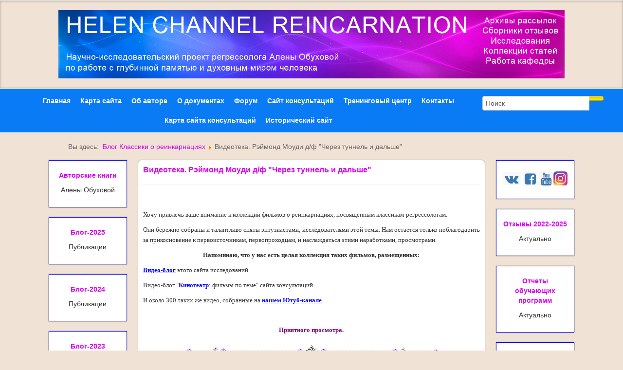

--- FILE ---
content_type: text/html; charset=utf-8
request_url: http://helen-channel.com.ua/index.php/klassiki/1751-rejmond-moudi-d-f-cherez-tunnel-i-dalshe
body_size: 8528
content:
<!DOCTYPE html>
<!--[if lt IE 7]>      <html class="no-js lt-ie9 lt-ie8 lt-ie7"  lang="ru-ru"> <![endif]-->
<!--[if IE 7]>         <html class="no-js lt-ie9 lt-ie8"  lang="ru-ru"> <![endif]-->
<!--[if IE 8]>         <html class="no-js lt-ie9"  lang="ru-ru"> <![endif]-->
<!--[if gt IE 8]><!--> <html class="no-js" lang="ru-ru"> <!--<![endif]-->
    <head>
        <meta http-equiv="X-UA-Compatible" content="IE=edge,chrome=1">
        <base href="http://helen-channel.com.ua/index.php/klassiki/1751-rejmond-moudi-d-f-cherez-tunnel-i-dalshe" />
	<meta http-equiv="content-type" content="text/html; charset=utf-8" />
	<meta name="author" content="Super User" />
	<meta name="generator" content="Joomla! - Open Source Content Management" />
	<title>Видеотека. Рэймонд Моуди д/ф &quot;Через туннель и дальше&quot; </title>
	<link href="/templates/shaper_helix_ii/favicon.ico" rel="shortcut icon" type="image/vnd.microsoft.icon" />
	<link href="http://helen-channel.com.ua/index.php/component/search/?Itemid=163&amp;catid=35&amp;id=1751&amp;format=opensearch" rel="search" title="Искать helen-channel.com.ua" type="application/opensearchdescription+xml" />
	<link href="/components/com_jcomments/tpl/default/style.css?v=3002" rel="stylesheet" type="text/css" />
	<link href="http://helen-channel.com.ua/plugins/content/addtoany/addtoany.css" rel="stylesheet" type="text/css" />
	<link href="/templates/shaper_helix_ii/css/bootstrap.min.css" rel="stylesheet" type="text/css" />
	<link href="/plugins/system/helix/css/font-awesome.css" rel="stylesheet" type="text/css" />
	<link href="/plugins/system/helix/css/mobile-menu.css" rel="stylesheet" type="text/css" />
	<link href="/templates/shaper_helix_ii/css/template.css" rel="stylesheet" type="text/css" />
	<link href="/templates/shaper_helix_ii/css/presets/preset3.css" rel="stylesheet" type="text/css" />
	<style type="text/css">
.container{width:1170px}
#sp-feature-wrapper{background: rgb(240, 226, 213) !important; padding: 0 !important; }

#sp-feature-wrapper a{color: rgb(156, 82, 185) !important; }

#sp-header-wrapper{padding: 5px 0 !important; }

#sp-main-body-wrapper{padding: 10px 0 !important; }

#sp-feature-wrapper{background: rgb(240, 226, 213) !important; padding: 0 !important; }

#sp-feature-wrapper a{color: rgb(156, 82, 185) !important; }

#sp-header-wrapper{padding: 5px 0 !important; }

#sp-main-body-wrapper{padding: 10px 0 !important; }

#sp-feature-wrapper{background: rgb(240, 226, 213) !important; padding: 0 !important; }

#sp-feature-wrapper a{color: rgb(156, 82, 185) !important; }

#sp-header-wrapper{padding: 5px 0 !important; }

#sp-main-body-wrapper{padding: 10px 0 !important; }

#sp-feature-wrapper{background: rgb(240, 226, 213) !important; padding: 0 !important; }

#sp-feature-wrapper a{color: rgb(156, 82, 185) !important; }

#sp-header-wrapper{padding: 5px 0 !important; }

#sp-main-body-wrapper{padding: 10px 0 !important; }

#sp-footer-wrapper{background: rgb(240, 226, 213) !important; color: rgb(205, 106, 106) !important; margin: auto !important; }

	</style>
	<script type="application/json" class="joomla-script-options new">{"csrf.token":"b304ea8aefe33bfa596168657aaca6f3","system.paths":{"root":"","base":""},"system.keepalive":{"interval":3240000,"uri":"\/index.php\/component\/ajax\/?format=json"},"joomla.jtext":{"JLIB_FORM_FIELD_INVALID":"\u041d\u0435\u043a\u043e\u0440\u0440\u0435\u043a\u0442\u043d\u043e \u0437\u0430\u043f\u043e\u043b\u043d\u0435\u043d\u043e \u043f\u043e\u043b\u0435:&#160;"}}</script>
	<script src="/components/com_jcomments/js/jcomments-v2.3.js?v=12" type="text/javascript"></script>
	<script src="/components/com_jcomments/libraries/joomlatune/ajax.js?v=4" type="text/javascript"></script>
	<script src="//static.addtoany.com/menu/page.js" type="text/javascript" async="async"></script>
	<script src="/media/jui/js/jquery.min.js?0e91b2d09b57332be20064bc6b5128a2" type="text/javascript"></script>
	<script src="/media/jui/js/jquery-noconflict.js?0e91b2d09b57332be20064bc6b5128a2" type="text/javascript"></script>
	<script src="/media/jui/js/jquery-migrate.min.js?0e91b2d09b57332be20064bc6b5128a2" type="text/javascript"></script>
	<script src="/media/jui/js/bootstrap.min.js?0e91b2d09b57332be20064bc6b5128a2" type="text/javascript"></script>
	<script src="/media/system/js/core.js?0e91b2d09b57332be20064bc6b5128a2" type="text/javascript"></script>
	<!--[if lt IE 9]><script src="/media/system/js/polyfill.event.js?0e91b2d09b57332be20064bc6b5128a2" type="text/javascript"></script><![endif]-->
	<script src="/media/system/js/keepalive.js?0e91b2d09b57332be20064bc6b5128a2" type="text/javascript"></script>
	<script src="/media/system/js/punycode.js?0e91b2d09b57332be20064bc6b5128a2" type="text/javascript"></script>
	<script src="/media/system/js/validate.js?0e91b2d09b57332be20064bc6b5128a2" type="text/javascript"></script>
	<script src="/plugins/system/helix/js/jquery-noconflict.js" type="text/javascript"></script>
	<script src="/plugins/system/helix/js/modernizr-2.6.2.min.js" type="text/javascript"></script>
	<script src="/plugins/system/helix/js/helix.core.js" type="text/javascript"></script>
	<script src="/plugins/system/helix/js/menu.js" type="text/javascript"></script>
	<script type="text/javascript">
jQuery(function($){ initTooltips(); $("body").on("subform-row-add", initTooltips); function initTooltips (event, container) { container = container || document;$(container).find(".hasTooltip").tooltip({"html": true,"container": "body"});} });spnoConflict(function($){

					function mainmenu() {
						$('.sp-menu').spmenu({
							startLevel: 0,
							direction: 'ltr',
							initOffset: {
								x: 0,
								y: 0
							},
							subOffset: {
								x: 0,
								y: 0
							},
							center: 0
						});
			}

			mainmenu();

			$(window).on('resize',function(){
				mainmenu();
			});


			});
	</script>

            
</head>
    <body  class="article subpage  ltr preset3 menu-klassiki fixed bg hfeed clearfix">
		<div class="body-innerwrapper">
        <!--[if lt IE 8]>
        <div class="chromeframe alert alert-danger" style="text-align:center">You are using an <strong>outdated</strong> browser. Please <a target="_blank" href="http://browsehappy.com/">upgrade your browser</a> or <a target="_blank" href="http://www.google.com/chromeframe/?redirect=true">activate Google Chrome Frame</a> to improve your experience.</div>
        <![endif]-->
        <section id="sp-feature-wrapper" 
                class="Helen_logo "><div class="row-fluid" id="feature">
<div id="sp-feature" class="span12 Helen_logo">

<div class="custom"  >
	<p><a href="http://helen-channel.com.ua/"><img src="/images/helenchannel.com.ua2.jpg" alt="helenchannel.com.ua2" /></a></p></div>
</div>
</div></section><header id="sp-header-wrapper" 
                class="container;  "><div class="row-fluid" id="header">
<div id="sp-menu" class="span12">
<div class="search pull-right input-append ">
    <form action="/index.php/klassiki" method="post" class="form-inline">
    		<input name="searchword" id="mod-search-searchword" type="text" value="Поиск"  onblur="if (this.value=='') this.value='Поиск';" onfocus="if (this.value=='Поиск') this.value='';" />    	<input type="hidden" name="task" value="search" />
    	<input type="hidden" name="option" value="com_search" />
    	<input type="hidden" name="Itemid" value="0" />
		<button class="button btn btn-primary" onclick="this.form.searchword.focus();"><i class="icon-search"></i></button>    </form>
</div>
	


			<div id="sp-main-menu" class="visible-desktop">
				<ul class="sp-menu level-0"><li class="menu-item first"><a href="http://helen-channel.com.ua/" class="menu-item first" ><span class="menu"><span class="menu-title">Главная</span></span></a></li><li class="menu-item"><a href="/index.php/karta-sajta" class="menu-item" ><span class="menu"><span class="menu-title">Карта сайта</span></span></a></li><li class="menu-item"><a href="/index.php/ob-avtore" class="menu-item" ><span class="menu"><span class="menu-title">Об авторе</span></span></a></li><li class="menu-item"><a href="/index.php/o-dokumentakh" class="menu-item" ><span class="menu"><span class="menu-title">О документах</span></span></a></li><li class="menu-item"><a href="http://helenchannel.liveforums.ru/" target="_blank" class="menu-item" ><span class="menu"><span class="menu-title">Форум</span></span></a></li><li class="menu-item"><a href="http://helen-channel.com/" target="_blank" class="menu-item" ><span class="menu"><span class="menu-title">Сайт консультаций</span></span></a></li><li class="menu-item"><a href="http://helen-training.com" target="_blank" class="menu-item" ><span class="menu"><span class="menu-title">Тренинговый центр</span></span></a></li><li class="menu-item"><a href="/index.php/2015-04-27-19-19-48" class="menu-item" ><span class="menu"><span class="menu-title">Контакты</span></span></a></li><li class="menu-item"><a href="http://helen-channel.com/karta-sayta-2/" target="_blank" class="menu-item" ><span class="menu"><span class="menu-title">Карта сайта консультаций</span></span></a></li><li class="menu-item last"><a href="http://helen-history.com/" target="_blank" class="menu-item last" ><span class="menu"><span class="menu-title">Исторический сайт</span></span></a></li></ul>        
			</div>  				
			</div>
</div></header><section id="sp-breadcrumb-wrapper" 
                class=" "><div class="container"><div class="row-fluid" id="breadcrumb">
<div id="sp-breadcrumb" class="span12">
<ul class="breadcrumb navig">
	<li class="active">Вы здесь: &#160;</li><li><a href="/index.php/klassiki" class="pathway"> Блог Классики о реинкарнациях</a><span class="divider"><img src="/media/system/images/arrow.png" alt="" /></span></li><li class="active"><span>Видеотека. Рэймонд Моуди д/ф &quot;Через туннель и дальше&quot; </span></li></ul>
</div>
</div></div></section><section id="sp-main-body-wrapper" 
                class=" "><div class="container"><div class="row-fluid" id="main-body">
<aside id="sp-left" class="span2"><div class="module ">	
	<div class="mod-wrapper-menu clearfix">
		

<div class="custom"  >
	<p style="text-align: center;"><a href="/index.php/avtorskie-knigi"><span><strong><span>Авторские книги</span></strong></span></a></p>
<p style="text-align: center;">Алены Обуховой</p></div>
	</div>
</div>
<div class="module ">	
	<div class="mod-wrapper-menu clearfix">
		

<div class="custom"  >
	<p style="text-align: center;" align="center"><a href="/index.php/blog-2025"><strong>Блог-2025</strong></a></p>
<p style="text-align: center;">Публикации</p></div>
	</div>
</div>
<div class="module ">	
	<div class="mod-wrapper-menu clearfix">
		

<div class="custom"  >
	<p style="text-align: center;" align="center"><a href="/index.php/blog-2024"><strong>Блог-2024</strong></a></p>
<p style="text-align: center;">Публикации</p></div>
	</div>
</div>
<div class="module ">	
	<div class="mod-wrapper-menu clearfix">
		

<div class="custom"  >
	<p style="text-align: center;" align="center"><a href="/index.php/blog-2023"><strong>Блог-2023</strong></a></p>
<p style="text-align: center;">Публикации</p></div>
	</div>
</div>
<div class="module ">	
	<div class="mod-wrapper-menu clearfix">
		

<div class="custom"  >
	<p style="text-align: center;" align="center"><a href="/index.php/blog-budni-ap"><strong>Блог "Будни ап..."</strong></a></p>
<p style="text-align: center;">(события 2020)</p>
</div>
	</div>
</div>
<div class="module ">	
	<div class="mod-wrapper-menu clearfix">
		

<div class="custom"  >
	<p style="text-align: center;" align="center"><a href="/index.php/blog-2022"><strong>Блог-2022</strong></a></p>
<p style="text-align: center;">Публикации</p></div>
	</div>
</div>
<div class="module ">	
	<div class="mod-wrapper-menu clearfix">
		

<div class="custom"  >
	<p style="text-align: center;" align="center"><a href="/index.php/blog-2021"><strong>Блог-2021</strong></a></p>
<p style="text-align: center;">Публикации</p>
</div>
	</div>
</div>
<div class="module ">	
	<div class="mod-wrapper-menu clearfix">
		

<div class="custom"  >
	<p style="text-align: center;" align="center"><a href="/index.php/blog-2020"><strong>Блог-2020</strong></a></p>
<p style="text-align: center;">Публикации</p>
</div>
	</div>
</div>
<div class="module ">	
	<div class="mod-wrapper-menu clearfix">
		

<div class="custom"  >
	<p style="text-align: center;" align="center"><a href="/index.php/blog-2019"><strong>Блог-2019</strong></a></p>
<p style="text-align: center;">Публикации</p></div>
	</div>
</div>
<div class="module ">	
	<div class="mod-wrapper-menu clearfix">
		

<div class="custom"  >
	<p style="text-align: center;" align="center"><a href="/index.php/blog-2018"><strong>Блог-2018</strong></a></p>
<p style="text-align: center;">Публикации</p></div>
	</div>
</div>
<div class="module ">	
	<div class="mod-wrapper-menu clearfix">
		

<div class="custom"  >
	<p style="text-align: center;" align="center"><a href="/index.php/blog-2017"><strong>Блог-2017</strong></a></p>
<p style="text-align: center;">Публикации</p></div>
	</div>
</div>
<div class="module ">	
	<div class="mod-wrapper-menu clearfix">
		

<div class="custom"  >
	<p style="text-align: center;" align="center"><a href="/index.php/blog-2016"><strong>Блог-2016</strong></a></p>
<p style="text-align: center;">Публикации</p></div>
	</div>
</div>
<div class="module ">	
	<div class="mod-wrapper-menu clearfix">
		

<div class="custom"  >
	<p style="text-align: center;"><a href="/index.php/blog-2015"><strong>Блог-2015</strong></a></p>
<p style="text-align: center;">Публикации</p></div>
	</div>
</div>
<div class="module ">	
	<div class="mod-wrapper-menu clearfix">
		

<div class="custom"  >
	<p style="text-align: center;"><strong><a href="/index.php/blog-bio">Биоэнерго-блог</a></strong></p>
<p style="text-align: center;"><span>Ментальные технологии Энергокоррекция Экстрасенсорика<br /></span></p></div>
	</div>
</div>
<div class="module ">	
	<div class="mod-wrapper-menu clearfix">
		

<div class="custom"  >
	<p style="text-align: center;"><a href="/index.php/bortovoj-zhurnal"><strong><span>Reincarnation + бортовой журнал полетов</span></strong></a></p>
<p style="text-align: center;"><span>Исследования моих воплощений</span></p></div>
	</div>
</div>
<div class="module ">	
	<div class="mod-wrapper-menu clearfix">
		

<div class="custom"  >
	<p style="text-align: center;" align="center"><a href="/index.php/klassiki"><strong>Видео и книги</strong></a></p>
<p style="text-align: center;" align="center">Классики о реинкарнациях</p></div>
	</div>
</div>
</aside>

<aside id="sp-left" class="span8"><section id="sp-component-wrapper"><div id="sp-component"><div id="system-message-container">
	</div>

<article class="item-page post-1751 post hentry status-publish category-klassiki ">
 
	 
	 
		<header class="entry-header">
					<h1 class="entry-title page-header">
									<a href="/index.php/klassiki/1751-rejmond-moudi-d-f-cherez-tunnel-i-dalshe">
				Видеотека. Рэймонд Моуди д/ф &quot;Через туннель и дальше&quot; </a>
						</h1>
			
	</header>
			
	
		
	<div class="entry-meta muted clearfix">
						
			
				
							
							<time class="publish-date" datetime="2019-01-08 01:49:10" pubdate="pubdate">
				Опубликовано: 08.01.2019 01:49			</time>
			
				
								
					
				
				 		
			</div>
		
	<section class="entry-content"> 
																					
<p>&nbsp;</p>
<p style="text-align: justify;"><span style="font-size: 10pt; font-family: verdana, geneva;">Хочу привлечь ваше внимание к коллекции фильмов о реинкарнациях, посвященным классикам-регрессологам. </span></p>
<p style="text-align: justify;"><span style="font-size: 10pt; font-family: verdana, geneva;">Они бережно собраны и талантливо сняты энтузиастами, исследователями этой темы. Нам остается только поблагодарить за прикосновение к первоисточникам, первопроходцам, и наслаждаться этими наработками, просмотрами. </span></p>
<p style="text-align: center;"><strong><span style="font-size: 10pt; font-family: verdana, geneva;">Напоминаю, что у нас есть целая коллекция таких фильмов, размещенных: </span></strong></p>
<p style="text-align: justify;"><span style="font-size: 10pt; font-family: verdana, geneva;"><span style="text-decoration: underline; color: #0000ff;"><strong><a href="/index.php/klassiki" target="_blank" style="color: #0000ff; text-decoration: underline;">Видео-блог</a></strong></span> этого сайта исследований. </span></p>
<p style="text-align: justify;"><span style="font-size: 10pt; font-family: verdana, geneva;">Видео-блог "<a href="http://helen-channel.com/category/kinoteatr-filmyi-po-teme/" target="_blank"><strong><span style="text-decoration: underline;"><span style="color: #0000ff; text-decoration: underline;">К</span></span></strong><span style="text-decoration: underline; color: #0000ff;"><strong>инотеатр</strong></span></a>: фильмы по теме" сайта консультаций. </span></p>
<p style="text-align: justify;"><span style="font-size: 10pt; font-family: verdana, geneva;">И около 300 таких же видео, собранные на <span style="color: #0000ff;"><strong><span style="text-decoration: underline;"><a href="https://www.youtube.com/channel/UCchY_KOMWmIJBW1bQWxEITQ/videos?disable_polymer=1" target="_blank" style="color: #0000ff; text-decoration: underline;">нашем Ютуб-канале</a></span></strong></span>. </span></p>
<p>&nbsp;</p>
<p style="text-align: center;"><span style="font-size: 10pt; font-family: verdana, geneva;"><strong><span style="color: #800080;">Приятного просмотра.</span></strong><br /></span></p>
<p style="text-align: center;">&nbsp; <img src="/images/lineechki/lineechka49.gif" alt="" /></p>
<p style="text-align: justify;"><span style="font-size: 10pt; font-family: verdana, geneva;">Название: "Через туннель и дальше" </span><br /><span style="font-size: 10pt; font-family: verdana, geneva;">Оригинальное название: Through the Tunnel &amp; Beyond </span><br /><span style="font-size: 10pt; font-family: verdana, geneva;">Год выхода: 2005 </span><br /><span style="font-size: 10pt; font-family: verdana, geneva;">Жанр: документальный </span><br /><span style="font-size: 10pt; font-family: verdana, geneva;">Режиссер: Дэвид Хиншау </span></p>
<p style="text-align: justify;"><span style="font-size: 10pt; font-family: verdana, geneva;">Описание: Съемки фильма сделаны во многих священых местах, среди которых Эпихира, Греция, где доктор Моуди посетил Оракул Мёртвых. Изучая ритуалы. которые там проводились многие столетия, Моуди воссоздаёт подобные условия в своей студии. Многие из тех, которые посещали студию, пережили опыт встреч со своими умершими родными и близкими и подробно рассказывают об этом. Фильм содержит уникальные кадры ритуалов, которые проводились многие столетия! </span></p>
<p>&nbsp;</p>
<p style="text-align: center;"><span style="font-size: 10pt; font-family: verdana, geneva;">Видео док/фильма - смотреть, 55 мин.</span></p>
<p style="text-align: center;">&nbsp; 
<iframe width="580" height="385" src="https://www.youtube.com/embed/WjTr-ugn-jA" frameborder="0" allow="accelerometer; autoplay; encrypted-media; gyroscope; picture-in-picture" allowfullscreen></iframe> 
</p>
<p>&nbsp;</p>
<p>&nbsp;</p>
<p>&nbsp;</p>
<p>&nbsp;</p>
<p>&nbsp;</p>
<p>&nbsp;</p><div class="addtoany_container"><span class="a2a_kit a2a_kit_size_32 addtoany_list" data-a2a-url="http://helen-channel.com.ua/index.php/klassiki/1751-rejmond-moudi-d-f-cherez-tunnel-i-dalshe" data-a2a-title="Видеотека. Рэймонд Моуди д/ф &quot;Через туннель и дальше&quot; ">
<a class="a2a_button_facebook"></a>
<a class="a2a_button_twitter"></a>
<a class="a2a_button_google_plus"></a>
<a class="a2a_button_vk"></a>
<a class="a2a_dd" href="https://www.addtoany.com/share"></a>
</span>
</div>				<ul class="pager pagenav">
	<li class="previous">
		<a class="hasTooltip" title="Видеотека. &quot;Жизнь души после смерти тела&quot; (из книги Николая Рериха) " aria-label="Previous article: Видеотека. &quot;Жизнь души после смерти тела&quot; (из книги Николая Рериха) " href="/index.php/klassiki/1752-videoteka-zhizn-dushi-posle-smerti-tela-iz-knigi-nikolaya-rerikha" rel="prev">
			<span class="icon-chevron-left" aria-hidden="true"></span> <span aria-hidden="true">Назад</span>		</a>
	</li>
	<li class="next">
		<a class="hasTooltip" title="Классики-мистики. Е.Рерих &quot;Агни-Йога&quot;" aria-label="Next article: Классики-мистики. Е.Рерих &quot;Агни-Йога&quot;" href="/index.php/klassiki/1547-klassiki-mistiki-e-rerikh-agni-joga" rel="next">
			<span aria-hidden="true">Вперёд</span> <span class="icon-chevron-right" aria-hidden="true"></span>		</a>
	</li>
</ul>
						
					
				
		<script type="text/javascript">
<!--
var jcomments=new JComments(1751, 'com_content','/index.php/component/jcomments/');
jcomments.setList('comments-list');
//-->
</script>
<div id="jc">
<div id="comments"></div>
<span>Добавить комментарий</span>
<a id="addcomments" href="#addcomments"></a>
<form id="comments-form" name="comments-form" action="javascript:void(null);">
<p>
	<span>
		<input id="comments-form-name" type="text" name="name" value="" maxlength="20" size="22" tabindex="1" />
		<label for="comments-form-name">Имя (обязательное)</label>
	</span>
</p>
<p>
	<span>
		<textarea id="comments-form-comment" name="comment" cols="65" rows="8" tabindex="5"></textarea>
	</span>
</p>
<div id="comments-form-buttons">
	<div class="btn" id="comments-form-send"><div><a href="#" tabindex="7" onclick="jcomments.saveComment();return false;" title="Отправить (Ctrl+Enter)">Отправить</a></div></div>
	<div class="btn" id="comments-form-cancel" style="display:none;"><div><a href="#" tabindex="8" onclick="return false;" title="Отменить">Отменить</a></div></div>
	<div style="clear:both;"></div>
</div>
<div>
	<input type="hidden" name="object_id" value="1751" />
	<input type="hidden" name="object_group" value="com_content" />
</div>
</form>
<script type="text/javascript">
<!--
function JCommentsInitializeForm()
{
	var jcEditor = new JCommentsEditor('comments-form-comment', true);
	jcEditor.initSmiles('/components/com_jcomments/images/smilies/');
	jcEditor.addSmile(':D','laugh.gif');
	jcEditor.addSmile(':lol:','lol.gif');
	jcEditor.addSmile(':-)','smile.gif');
	jcEditor.addSmile(';-)','wink.gif');
	jcEditor.addSmile('8)','cool.gif');
	jcEditor.addSmile(':-|','normal.gif');
	jcEditor.addSmile(':-*','whistling.gif');
	jcEditor.addSmile(':oops:','redface.gif');
	jcEditor.addSmile(':sad:','sad.gif');
	jcEditor.addSmile(':cry:','cry.gif');
	jcEditor.addSmile(':o','surprised.gif');
	jcEditor.addSmile(':-?','confused.gif');
	jcEditor.addSmile(':-x','sick.gif');
	jcEditor.addSmile(':eek:','shocked.gif');
	jcEditor.addSmile(':zzz','sleeping.gif');
	jcEditor.addSmile(':P','tongue.gif');
	jcEditor.addSmile(':roll:','rolleyes.gif');
	jcEditor.addSmile(':sigh:','unsure.gif');
	jcEditor.addCounter(40, 'Осталось:', ' символов', 'counter');
	jcomments.setForm(new JCommentsForm('comments-form', jcEditor));
}

if (window.addEventListener) {window.addEventListener('load',JCommentsInitializeForm,false);}
else if (document.addEventListener){document.addEventListener('load',JCommentsInitializeForm,false);}
else if (window.attachEvent){window.attachEvent('onload',JCommentsInitializeForm);}
else {if (typeof window.onload=='function'){var oldload=window.onload;window.onload=function(){oldload();JCommentsInitializeForm();}} else window.onload=JCommentsInitializeForm;} 
//-->
</script>
<div id="comments-footer" align="center"><a href="http://www.joomlatune.ru" title="JComments" target="_blank">JComments</a></div>
</div>		
								
		
															
		
    </footer>
</article></div></section></aside>

<aside id="sp-right" class="span2"><div class="module ">	
	<div class="mod-wrapper-menu clearfix">
		

<div class="custom"  >
	<p style="text-align: center;"><a href="https://vk.com/alenaobukhova" target="_blank"><img src="/images/headers/99c2b5ac9c.jpg" alt="99c2b5ac9c" /></a> <a href="https://www.facebook.com/Helen-Channel-Reincarnation-1674834802748001/timeline/" target="_blank"><img src="/images/headers/d0c211bc60.jpg" alt="d0c211bc60" /></a> <a href="https://www.youtube.com/channel/UCchY_KOMWmIJBW1bQWxEITQ" target="_blank"><img src="/images/headers/715e086da0.jpg" alt="715e086da0" /></a><a href="https://www.instagram.com/obukhovaolena" target="_blank"><img src="/images/headers/insta.jpg" alt="insta" /></a></p></div>
	</div>
</div>
<div class="module ">	
	<div class="mod-wrapper-menu clearfix">
		

<div class="custom"  >
	<p style="text-align: center;"><a href="/index.php/otzyvy-2022"><span><strong><span>Отзывы 2022-2025</span></strong></span></a></p>
<p style="text-align: center;">Актуально</p></div>
	</div>
</div>
<div class="module ">	
	<div class="mod-wrapper-menu clearfix">
		

<div class="custom"  >
	<p style="text-align: center;"><a href="/index.php/otchety-obuchayushchikh-programm"><span><strong><span>Отчеты обучающих программ</span></strong></span></a></p>
<p style="text-align: center;">Актуально</p></div>
	</div>
</div>
<div class="module ">	
	<div class="mod-wrapper-menu clearfix">
		

<div class="custom"  >
	<p style="text-align: center;"><a href="/index.php/vypuski-rassylki-2024"><span><strong><span>Выпуски рассылки 2024-2025</span></strong></span></a></p>
<p style="text-align: center;">Актуально</p></div>
	</div>
</div>
<div class="module ">	
	<div class="mod-wrapper-menu clearfix">
		

<div class="custom"  >
	<p style="text-align: center;"><a href="/index.php/vypuski-rassylki-2022"><span><strong><span>Выпуски рассылки 2022-2023</span></strong></span></a></p>
<p style="text-align: center;">Актуально</p></div>
	</div>
</div>
<div class="module ">	
	<div class="mod-wrapper-menu clearfix">
		

<div class="custom"  >
	<p style="text-align: center;"><a href="/index.php/otzyvy-2021"><span><strong><span>Отзывы-2021</span></strong></span></a></p>
<p style="text-align: center;">Архив</p>
</div>
	</div>
</div>
<div class="module ">	
	<div class="mod-wrapper-menu clearfix">
		

<div class="custom"  >
	<p style="text-align: center;"><a href="/index.php/otzyvy-2020"><span><strong><span>Отзывы-2020</span></strong></span></a></p>
<p style="text-align: center;">Архив</p>
</div>
	</div>
</div>
<div class="module ">	
	<div class="mod-wrapper-menu clearfix">
		

<div class="custom"  >
	<p style="text-align: center;"><a href="/index.php/otzyvy2-kolleg"><span><strong><span>Отзывы коллег</span></strong></span></a></p>
<p style="text-align: center;">Архив</p></div>
	</div>
</div>
<div class="module ">	
	<div class="mod-wrapper-menu clearfix">
		

<div class="custom"  >
	<p style="text-align: center;"><a href="/index.php/otzyvy-2019"><span><strong><span>Отзывы-2019</span></strong></span></a></p>
<p style="text-align: center;">Архив</p></div>
	</div>
</div>
<div class="module ">	
	<div class="mod-wrapper-menu clearfix">
		

<div class="custom"  >
	<p style="text-align: center;"><a href="/index.php/otzyvy-2018"><span><strong><span>Отзывы-2018</span></strong></span></a></p>
<p style="text-align: center;">Архив</p></div>
	</div>
</div>
<div class="module ">	
	<div class="mod-wrapper-menu clearfix">
		

<div class="custom"  >
	<p style="text-align: center;"><a href="/index.php/otzyvy-2017"><span><strong><span>Отзывы-2017</span></strong></span></a></p>
<p style="text-align: center;">Архив</p></div>
	</div>
</div>
<div class="module ">	
	<div class="mod-wrapper-menu clearfix">
		

<div class="custom"  >
	<p style="text-align: center;"><a href="/index.php/otzivy-2016"><span><strong><span>Отзывы-2016</span></strong></span></a></p>
<p style="text-align: center;">Архив</p></div>
	</div>
</div>
<div class="module ">	
	<div class="mod-wrapper-menu clearfix">
		

<div class="custom"  >
	<p style="text-align: center;" align="center"><a href="/index.php/otzivy-2015"><strong>Отзывы-2015</strong></a></p>
<p style="text-align: center;" align="center">Архив</p></div>
	</div>
</div>
<div class="module ">	
	<div class="mod-wrapper-menu clearfix">
		

<div class="custom"  >
	<p style="text-align: center;"><a href="/index.php/vypuski-rassylki-2021"><span><strong><span>Выпуски рассылки-2021</span></strong></span></a></p>
<p style="text-align: center;">Архив</p>
</div>
	</div>
</div>
<div class="module ">	
	<div class="mod-wrapper-menu clearfix">
		

<div class="custom"  >
	<p style="text-align: center;"><a href="/index.php/vypuski-rassylki-2020"><span><strong><span>Выпуски рассылки-2020</span></strong></span></a></p>
<p style="text-align: center;">Архив</p>
</div>
	</div>
</div>
<div class="module ">	
	<div class="mod-wrapper-menu clearfix">
		

<div class="custom"  >
	<p style="text-align: center;"><a href="/index.php/vypuski-rassylki-2019"><span><strong><span>Выпуски рассылки-2019</span></strong></span></a></p>
<p style="text-align: center;">Архив</p></div>
	</div>
</div>
<div class="module ">	
	<div class="mod-wrapper-menu clearfix">
		

<div class="custom"  >
	<p style="text-align: center;"><a href="/index.php/arkhiv-rassylki-2018"><span><strong><span>Выпуски рассылки</span></strong></span></a></p>
<p style="text-align: center;">Архив-2018</p></div>
	</div>
</div>
<div class="module ">	
	<div class="mod-wrapper-menu clearfix">
		

<div class="custom"  >
	<p style="text-align: center;"><a href="/index.php/vypuski-rassylki-2017"><strong>Выпуски рассылки</strong></a></p>
<p style="text-align: center;">Архив-2017</p></div>
	</div>
</div>
<div class="module ">	
	<div class="mod-wrapper-menu clearfix">
		

<div class="custom"  >
	<p style="text-align: center;"><a href="/index.php/vipyski-rassylki"><strong>Выпуски рассылки</strong></a></p>
<p style="text-align: center;">Архив-2015-2016</p></div>
	</div>
</div>
<div class="module ">	
	<div class="mod-wrapper-menu clearfix">
		

<div class="custom"  >
	<p style="text-align: center;"><a href="/index.php/kafedra-2018"><span><strong><span>Кафедра-2018</span></strong></span></a></p>
<p style="text-align: center;">Архив</p></div>
	</div>
</div>
<div class="module ">	
	<div class="mod-wrapper-menu clearfix">
		

<div class="custom"  >
	<p style="text-align: center;"><a href="/index.php/publikatsii-issledovanij-kafedry"><strong>Кафедра-2015</strong></a></p>
<p style="text-align: center;">Архив</p></div>
	</div>
</div>
</aside>
</div></div></section><footer id="sp-footer-wrapper" 
                class=" "><div class="row-fluid" id="footer">
<div id="sp-footer1" class="span12 my_footer"><div class="module ">	
	<div class="mod-wrapper-flat clearfix">		
				

<div class="custom"  >
	<div class="footer ">
<div class="copy">
<div class="counter"><!--bigmir)net TOP 100--><noscript><a href="http://www.bigmir.net/" target="_blank"><img src="//c.bigmir.net/?v16940452&amp;s16940452&amp;t2" alt="bigmir)net TOP 100" width="88" height="31" title="bigmir)net TOP 100" border="0" /></a></noscript><!--bigmir)net TOP 100--></div>
<div class="all_right1">
<p>Copyright text 2015-2025. All rights reserved. ВСЕ ПРАВА ЗАЩИЩЕНЫ. Сайт психолога, регрессолога Алены Обуховой. Для взрослой аудитории от 25 лет. Сайт заполнен исключительно авторским контентом. Распространение статей на форумы &ndash; разрешается, при условии НЕ коммерческого использования &ndash; и со ссылкой на источник &laquo;HCR&raquo; с указанием автора Алены Обуховой. Связь по email: helenreincarnation@gmail.com &hellip;&hellip; Внимание КОЛЛЕГАМ. Идея, оформление и все письменные материалы на всех страницах данного сайта и других сайтов Проекта &laquo;HCR&raquo; - являются авторскими, и их ЗАПРЕЩЕНО переносить в любом виде (заимствовать, копировать, выдавать за свои) на сайты других регрессологов.  
 
 
<!-- Yandex.Metrika counter --> 
<script type="text/javascript"> 
(function (d, w, c) { 
    (w[c] = w[c] || []).push(function() { 
        try { 
            w.yaCounter34657160 = new Ya.Metrika({id:34657160, 
                    webvisor:true, 
                    clickmap:true, 
                    trackLinks:true, 
                    accurateTrackBounce:true}); 
        } catch(e) { } 
    }); 
 
    var n = d.getElementsByTagName("script")[0], 
        s = d.createElement("script"), 
        f = function () { n.parentNode.insertBefore(s, n); }; 
    s.type = "text/javascript"; 
    s.async = true; 
    s.src = (d.location.protocol == "https:" ? "https:" : "http:") + "//mc.yandex.ru/metrika/watch.js"; 
 
    if (w.opera == "[object Opera]") { 
        d.addEventListener("DOMContentLoaded", f, false); 
    } else { f(); } 
})(document, window, "yandex_metrika_callbacks"); 
</script> 
<noscript><div><img src="//mc.yandex.ru/watch/34657160" style="position:absolute; left:-9999px;" alt="" /></div></noscript> 
<!-- /Yandex.Metrika counter --> 
 
</p>
</div>
<div class="clear">&nbsp;</div>
</div>
</div></div>
	</div>
</div>
<div class="gap"></div>
<a href="http://www.joomshaper.com" title="joomshaper.com"></a></div>
</div></footer>	

		<a class="hidden-desktop btn btn-inverse sp-main-menu-toggler" href="#" data-toggle="collapse" data-target=".nav-collapse">
			<i class="icon-align-justify"></i>
		</a>

		<div class="hidden-desktop sp-mobile-menu nav-collapse collapse">
			<ul class=""><li class="menu-item first"><a href="http://helen-channel.com.ua/" class="menu-item first" ><span class="menu"><span class="menu-title">Главная</span></span></a></li><li class="menu-item"><a href="/index.php/karta-sajta" class="menu-item" ><span class="menu"><span class="menu-title">Карта сайта</span></span></a></li><li class="menu-item"><a href="/index.php/ob-avtore" class="menu-item" ><span class="menu"><span class="menu-title">Об авторе</span></span></a></li><li class="menu-item"><a href="/index.php/o-dokumentakh" class="menu-item" ><span class="menu"><span class="menu-title">О документах</span></span></a></li><li class="menu-item"><a href="http://helenchannel.liveforums.ru/" target="_blank" class="menu-item" ><span class="menu"><span class="menu-title">Форум</span></span></a></li><li class="menu-item"><a href="http://helen-channel.com/" target="_blank" class="menu-item" ><span class="menu"><span class="menu-title">Сайт консультаций</span></span></a></li><li class="menu-item"><a href="http://helen-training.com" target="_blank" class="menu-item" ><span class="menu"><span class="menu-title">Тренинговый центр</span></span></a></li><li class="menu-item"><a href="/index.php/2015-04-27-19-19-48" class="menu-item" ><span class="menu"><span class="menu-title">Контакты</span></span></a></li><li class="menu-item"><a href="http://helen-channel.com/karta-sayta-2/" target="_blank" class="menu-item" ><span class="menu"><span class="menu-title">Карта сайта консультаций</span></span></a></li><li class="menu-item last"><a href="http://helen-history.com/" target="_blank" class="menu-item last" ><span class="menu"><span class="menu-title">Исторический сайт</span></span></a></li></ul>   
		</div>
		        
		</div>
    </body>
</html>

--- FILE ---
content_type: text/css
request_url: http://helen-channel.com.ua/templates/shaper_helix_ii/css/presets/preset3.css
body_size: 1176
content:
.clearfix {
  *zoom: 1;
}
.clearfix:before,
.clearfix:after {
  display: table;
  content: "";
  line-height: 0;
}
.clearfix:after {
  clear: both;
}
.hide-text {
  font: 0/0 a;
  color: transparent;
  text-shadow: none;
  background-color: transparent;
  border: 0;
}
.input-block-level {
  display: block;
  width: 100%;
  min-height: 30px;
  -webkit-box-sizing: border-box;
  -moz-box-sizing: border-box;
  box-sizing: border-box;
}
a:not(.btn) {
	/*   color: #9C52B9; */
	 color: #D800EF; 
	
}
a:not(.btn):hover {
  color: orange;
}
body {
  color: #333;
}
body.bg {
  /* background: #DDBDFD; */
   background: #F0E2D5;
}
#sp-header-wrapper {
 /*  background-color: #9C52B9; */
  background-color: #097BF5; 

 /* background-image: -moz-linear-gradient(top,#a6dff7,#48beef);
  background-image: -webkit-gradient(linear,0 0,0 100%,from(#a6dff7),to(#48beef));
  background-image: -webkit-linear-gradient(top,#a6dff7,#48beef);
  background-image: -o-linear-gradient(top,#a6dff7,#48beef);
  background-image: linear-gradient(to bottom,#a6dff7,#48beef); */
  background-repeat: repeat-x;


/* background-image:
    linear-gradient(
      to top, 
     #f06d06,
      yellow 55%,
      yellow 35%,
      
      
      yellow 35%,
      yellow 55%,
      #f06d06  */

    );



  filter: progid:DXImageTransform.Microsoft.gradient(startColorstr='#ffa5dff7', endColorstr='#ff48beef', GradientType=0);
} */
#sp-header-wrapper .logo {
  background-image: url(../../images/presets/preset3/logo.png);
}
#sp-feature-wrapper {
   background-color: #d37b00;
 
 /* background-image: -moz-linear-gradient(top,#fc9300,#965800);
  background-image: -webkit-gradient(linear,0 0,0 100%,from(#fc9300),to(#965800));
  background-image: -webkit-linear-gradient(top,#fc9300,#965800);
  background-image: -o-linear-gradient(top,#fc9300,#965800);
  background-image: linear-gradient(to bottom,#fc9300,#965800); */
  background-repeat: repeat-x;
  filter: progid:DXImageTransform.Microsoft.gradient(startColorstr='#fffc9300', endColorstr='#ff965700', GradientType=0);
}
#sp-feature-wrapper a:not(.btn) {
  color: #ffbe63;
}
#sp-feature-wrapper a:not(.btn):hover {
  color: #ffe9c9;
}
.module.highlighted {
  background: #3498DB;
}
.module.highlighted a {
  color: #fff !important;
}
#sp-bottom-wrapper,
#sp-footer-wrapper {
  background: #633a00;
  color: #fff;
}
#sp-bottom-wrapper h3,
#sp-footer-wrapper h3 {
  color: #fff;
}
#sp-bottom-wrapper a:not(.btn),
#sp-footer-wrapper a:not(.btn) {
  color: #ffa930;
}
#sp-bottom-wrapper a:not(.btn):hover,
#sp-footer-wrapper a:not(.btn):hover {
  color: #ffd396;
}
#sp-footer-wrapper {
  border-top: 1px solid #301c00;
}
#sp-footer-wrapper::after {
  background: #874f00;
}
.sp-border {
  border-top: 1px solid #301c00;
}
.sp-border::after {
  background: #874f00;
}
.btn-primary,
button,
input[type='submit'],
input[type='button'],
submit {
  color: #fff;
  text-shadow: 0 -1px 0 rgba(0,0,0,0.25);
  background-color: #f4d600;
  background-image: -moz-linear-gradient(top,#fcbd00,#e7fc00);
  background-image: -webkit-gradient(linear,0 0,0 100%,from(#fcbd00),to(#e7fc00));
  background-image: -webkit-linear-gradient(top,#fcbd00,#e7fc00);
  background-image: -o-linear-gradient(top,#fcbd00,#e7fc00);
  background-image: linear-gradient(to bottom,#fcbd00,#e7fc00);
  background-repeat: repeat-x;
  filter: progid:DXImageTransform.Microsoft.gradient(startColorstr='#fffcbc00', endColorstr='#ffe7fc00', GradientType=0);
  border-color: #e7fc00 #e7fc00 #a1b000;
  border-color: rgba(0,0,0,0.1) rgba(0,0,0,0.1) rgba(0,0,0,0.25);
  *background-color: #e7fc00;
  filter: progid:DXImageTransform.Microsoft.gradient(enabled = false);
}
.btn-primary:hover,
.btn-primary:active,
.btn-primary.active,
.btn-primary.disabled,
.btn-primary[disabled],
button:hover,
button:active,
button.active,
button.disabled,
button[disabled],
input[type='submit']:hover,
input[type='submit']:active,
input[type='submit'].active,
input[type='submit'].disabled,
input[type='submit'][disabled],
input[type='button']:hover,
input[type='button']:active,
input[type='button'].active,
input[type='button'].disabled,
input[type='button'][disabled],
submit:hover,
submit:active,
submit.active,
submit.disabled,
submit[disabled] {
  color: #fff;
  background-color: #e7fc00;
  *background-color: #d0e300;
}
.btn-primary:active,
.btn-primary.active,
button:active,
button.active,
input[type='submit']:active,
input[type='submit'].active,
input[type='button']:active,
input[type='button'].active,
submit:active,
submit.active {
  background-color: #b8c900 \9;
}
